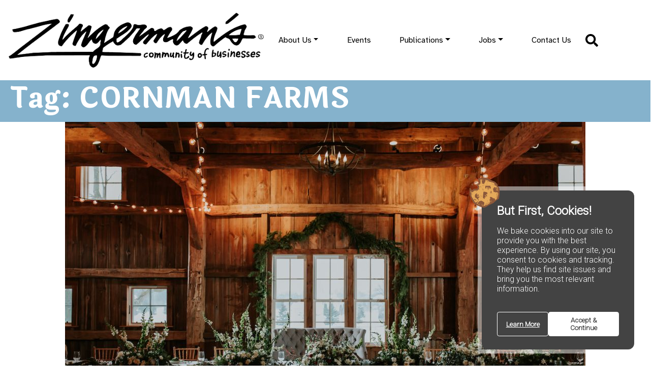

--- FILE ---
content_type: text/html; charset=UTF-8
request_url: https://www.zingermanscommunity.com/tag/cornman-farms/
body_size: 28405
content:
<!doctype html>
<html lang="en-US">
  <head>
    <meta charset="utf-8">
    <meta name="viewport" content="width=device-width, initial-scale=1">
    <link rel="preconnect" href="https://fonts.googleapis.com">
    <link rel="preconnect" href="https://fonts.gstatic.com" crossorigin>
    <link href="https://fonts.googleapis.com/css2?family=Atkinson+Hyperlegible:ital,wght@0,400;0,700;1,400;1,700&family=Laila:wght@400;700&display=swap" rel="stylesheet">
    <link rel="icon" type="image/png" href="/favicon-96x96.png" sizes="96x96" />
    <link rel="icon" type="image/svg+xml" href="/favicon.svg" />
    <link rel="shortcut icon" href="/favicon.ico" />
    <link rel="apple-touch-icon" sizes="180x180" href="/apple-touch-icon.png" />
    <meta name="apple-mobile-web-app-title" content="Zingerman's Community" />

    <link rel="manifest" href="/site.webmanifest" />

        <title>Tag: CORNMAN FARMS &#x2d; Zingerman&#039;s Community of Businesses</title>
	<style>img:is([sizes="auto" i], [sizes^="auto," i]) { contain-intrinsic-size: 3000px 1500px }</style>
	
<!-- The SEO Framework by Sybre Waaijer -->
<meta name="robots" content="max-snippet:-1,max-image-preview:large,max-video-preview:-1" />
<link rel="canonical" href="https://www.zingermanscommunity.com/tag/cornman-farms/" />
<link rel="next" href="https://www.zingermanscommunity.com/tag/cornman-farms/page/2/" />
<meta property="og:type" content="website" />
<meta property="og:locale" content="en_US" />
<meta property="og:site_name" content="Zingerman&#039;s Community of Businesses" />
<meta property="og:title" content="Tag: CORNMAN FARMS" />
<meta property="og:url" content="https://www.zingermanscommunity.com/tag/cornman-farms/" />
<meta name="twitter:card" content="summary_large_image" />
<meta name="twitter:title" content="Tag: CORNMAN FARMS" />
<script type="application/ld+json">{"@context":"https://schema.org","@graph":[{"@type":"WebSite","@id":"https://www.zingermanscommunity.com/#/schema/WebSite","url":"https://www.zingermanscommunity.com/","name":"Zingerman&#039;s Community of Businesses","description":"inside the center of the gastro&#x2d;deli universe","inLanguage":"en-US","potentialAction":{"@type":"SearchAction","target":{"@type":"EntryPoint","urlTemplate":"https://www.zingermanscommunity.com/search/{search_term_string}/"},"query-input":"required name=search_term_string"},"publisher":{"@type":"Organization","@id":"https://www.zingermanscommunity.com/#/schema/Organization","name":"Zingerman&#039;s Community of Businesses","url":"https://www.zingermanscommunity.com/"}},{"@type":"CollectionPage","@id":"https://www.zingermanscommunity.com/tag/cornman-farms/","url":"https://www.zingermanscommunity.com/tag/cornman-farms/","name":"Tag: CORNMAN FARMS &#x2d; Zingerman&#039;s Community of Businesses","inLanguage":"en-US","isPartOf":{"@id":"https://www.zingermanscommunity.com/#/schema/WebSite"},"breadcrumb":{"@type":"BreadcrumbList","@id":"https://www.zingermanscommunity.com/#/schema/BreadcrumbList","itemListElement":[{"@type":"ListItem","position":1,"item":"https://www.zingermanscommunity.com/","name":"Zingerman&#039;s Community of Businesses"},{"@type":"ListItem","position":2,"name":"Tag: CORNMAN FARMS"}]}}]}</script>
<!-- / The SEO Framework by Sybre Waaijer | 7.12ms meta | 7.57ms boot -->

<link rel="alternate" type="application/rss+xml" title="Zingerman&#039;s Community of Businesses &raquo; CORNMAN FARMS Tag Feed" href="https://www.zingermanscommunity.com/tag/cornman-farms/feed/" />
		<!-- This site uses the Google Analytics by MonsterInsights plugin v9.9.0 - Using Analytics tracking - https://www.monsterinsights.com/ -->
							<script src="//www.googletagmanager.com/gtag/js?id=G-TYESKSET7R"  data-cfasync="false" data-wpfc-render="false" async></script>
			<script data-cfasync="false" data-wpfc-render="false">
				var mi_version = '9.9.0';
				var mi_track_user = true;
				var mi_no_track_reason = '';
								var MonsterInsightsDefaultLocations = {"page_location":"https:\/\/www.zingermanscommunity.com\/tag\/cornman-farms\/"};
								if ( typeof MonsterInsightsPrivacyGuardFilter === 'function' ) {
					var MonsterInsightsLocations = (typeof MonsterInsightsExcludeQuery === 'object') ? MonsterInsightsPrivacyGuardFilter( MonsterInsightsExcludeQuery ) : MonsterInsightsPrivacyGuardFilter( MonsterInsightsDefaultLocations );
				} else {
					var MonsterInsightsLocations = (typeof MonsterInsightsExcludeQuery === 'object') ? MonsterInsightsExcludeQuery : MonsterInsightsDefaultLocations;
				}

								var disableStrs = [
										'ga-disable-G-TYESKSET7R',
									];

				/* Function to detect opted out users */
				function __gtagTrackerIsOptedOut() {
					for (var index = 0; index < disableStrs.length; index++) {
						if (document.cookie.indexOf(disableStrs[index] + '=true') > -1) {
							return true;
						}
					}

					return false;
				}

				/* Disable tracking if the opt-out cookie exists. */
				if (__gtagTrackerIsOptedOut()) {
					for (var index = 0; index < disableStrs.length; index++) {
						window[disableStrs[index]] = true;
					}
				}

				/* Opt-out function */
				function __gtagTrackerOptout() {
					for (var index = 0; index < disableStrs.length; index++) {
						document.cookie = disableStrs[index] + '=true; expires=Thu, 31 Dec 2099 23:59:59 UTC; path=/';
						window[disableStrs[index]] = true;
					}
				}

				if ('undefined' === typeof gaOptout) {
					function gaOptout() {
						__gtagTrackerOptout();
					}
				}
								window.dataLayer = window.dataLayer || [];

				window.MonsterInsightsDualTracker = {
					helpers: {},
					trackers: {},
				};
				if (mi_track_user) {
					function __gtagDataLayer() {
						dataLayer.push(arguments);
					}

					function __gtagTracker(type, name, parameters) {
						if (!parameters) {
							parameters = {};
						}

						if (parameters.send_to) {
							__gtagDataLayer.apply(null, arguments);
							return;
						}

						if (type === 'event') {
														parameters.send_to = monsterinsights_frontend.v4_id;
							var hookName = name;
							if (typeof parameters['event_category'] !== 'undefined') {
								hookName = parameters['event_category'] + ':' + name;
							}

							if (typeof MonsterInsightsDualTracker.trackers[hookName] !== 'undefined') {
								MonsterInsightsDualTracker.trackers[hookName](parameters);
							} else {
								__gtagDataLayer('event', name, parameters);
							}
							
						} else {
							__gtagDataLayer.apply(null, arguments);
						}
					}

					__gtagTracker('js', new Date());
					__gtagTracker('set', {
						'developer_id.dZGIzZG': true,
											});
					if ( MonsterInsightsLocations.page_location ) {
						__gtagTracker('set', MonsterInsightsLocations);
					}
										__gtagTracker('config', 'G-TYESKSET7R', {"forceSSL":"true","page_path":location.pathname + location.search + location.hash} );
										window.gtag = __gtagTracker;										(function () {
						/* https://developers.google.com/analytics/devguides/collection/analyticsjs/ */
						/* ga and __gaTracker compatibility shim. */
						var noopfn = function () {
							return null;
						};
						var newtracker = function () {
							return new Tracker();
						};
						var Tracker = function () {
							return null;
						};
						var p = Tracker.prototype;
						p.get = noopfn;
						p.set = noopfn;
						p.send = function () {
							var args = Array.prototype.slice.call(arguments);
							args.unshift('send');
							__gaTracker.apply(null, args);
						};
						var __gaTracker = function () {
							var len = arguments.length;
							if (len === 0) {
								return;
							}
							var f = arguments[len - 1];
							if (typeof f !== 'object' || f === null || typeof f.hitCallback !== 'function') {
								if ('send' === arguments[0]) {
									var hitConverted, hitObject = false, action;
									if ('event' === arguments[1]) {
										if ('undefined' !== typeof arguments[3]) {
											hitObject = {
												'eventAction': arguments[3],
												'eventCategory': arguments[2],
												'eventLabel': arguments[4],
												'value': arguments[5] ? arguments[5] : 1,
											}
										}
									}
									if ('pageview' === arguments[1]) {
										if ('undefined' !== typeof arguments[2]) {
											hitObject = {
												'eventAction': 'page_view',
												'page_path': arguments[2],
											}
										}
									}
									if (typeof arguments[2] === 'object') {
										hitObject = arguments[2];
									}
									if (typeof arguments[5] === 'object') {
										Object.assign(hitObject, arguments[5]);
									}
									if ('undefined' !== typeof arguments[1].hitType) {
										hitObject = arguments[1];
										if ('pageview' === hitObject.hitType) {
											hitObject.eventAction = 'page_view';
										}
									}
									if (hitObject) {
										action = 'timing' === arguments[1].hitType ? 'timing_complete' : hitObject.eventAction;
										hitConverted = mapArgs(hitObject);
										__gtagTracker('event', action, hitConverted);
									}
								}
								return;
							}

							function mapArgs(args) {
								var arg, hit = {};
								var gaMap = {
									'eventCategory': 'event_category',
									'eventAction': 'event_action',
									'eventLabel': 'event_label',
									'eventValue': 'event_value',
									'nonInteraction': 'non_interaction',
									'timingCategory': 'event_category',
									'timingVar': 'name',
									'timingValue': 'value',
									'timingLabel': 'event_label',
									'page': 'page_path',
									'location': 'page_location',
									'title': 'page_title',
									'referrer' : 'page_referrer',
								};
								for (arg in args) {
																		if (!(!args.hasOwnProperty(arg) || !gaMap.hasOwnProperty(arg))) {
										hit[gaMap[arg]] = args[arg];
									} else {
										hit[arg] = args[arg];
									}
								}
								return hit;
							}

							try {
								f.hitCallback();
							} catch (ex) {
							}
						};
						__gaTracker.create = newtracker;
						__gaTracker.getByName = newtracker;
						__gaTracker.getAll = function () {
							return [];
						};
						__gaTracker.remove = noopfn;
						__gaTracker.loaded = true;
						window['__gaTracker'] = __gaTracker;
					})();
									} else {
										console.log("");
					(function () {
						function __gtagTracker() {
							return null;
						}

						window['__gtagTracker'] = __gtagTracker;
						window['gtag'] = __gtagTracker;
					})();
									}
			</script>
			
							<!-- / Google Analytics by MonsterInsights -->
		<script>
window._wpemojiSettings = {"baseUrl":"https:\/\/s.w.org\/images\/core\/emoji\/16.0.1\/72x72\/","ext":".png","svgUrl":"https:\/\/s.w.org\/images\/core\/emoji\/16.0.1\/svg\/","svgExt":".svg","source":{"concatemoji":"https:\/\/www.zingermanscommunity.com\/wp\/wp-includes\/js\/wp-emoji-release.min.js?ver=6.8.3"}};
/*! This file is auto-generated */
!function(s,n){var o,i,e;function c(e){try{var t={supportTests:e,timestamp:(new Date).valueOf()};sessionStorage.setItem(o,JSON.stringify(t))}catch(e){}}function p(e,t,n){e.clearRect(0,0,e.canvas.width,e.canvas.height),e.fillText(t,0,0);var t=new Uint32Array(e.getImageData(0,0,e.canvas.width,e.canvas.height).data),a=(e.clearRect(0,0,e.canvas.width,e.canvas.height),e.fillText(n,0,0),new Uint32Array(e.getImageData(0,0,e.canvas.width,e.canvas.height).data));return t.every(function(e,t){return e===a[t]})}function u(e,t){e.clearRect(0,0,e.canvas.width,e.canvas.height),e.fillText(t,0,0);for(var n=e.getImageData(16,16,1,1),a=0;a<n.data.length;a++)if(0!==n.data[a])return!1;return!0}function f(e,t,n,a){switch(t){case"flag":return n(e,"\ud83c\udff3\ufe0f\u200d\u26a7\ufe0f","\ud83c\udff3\ufe0f\u200b\u26a7\ufe0f")?!1:!n(e,"\ud83c\udde8\ud83c\uddf6","\ud83c\udde8\u200b\ud83c\uddf6")&&!n(e,"\ud83c\udff4\udb40\udc67\udb40\udc62\udb40\udc65\udb40\udc6e\udb40\udc67\udb40\udc7f","\ud83c\udff4\u200b\udb40\udc67\u200b\udb40\udc62\u200b\udb40\udc65\u200b\udb40\udc6e\u200b\udb40\udc67\u200b\udb40\udc7f");case"emoji":return!a(e,"\ud83e\udedf")}return!1}function g(e,t,n,a){var r="undefined"!=typeof WorkerGlobalScope&&self instanceof WorkerGlobalScope?new OffscreenCanvas(300,150):s.createElement("canvas"),o=r.getContext("2d",{willReadFrequently:!0}),i=(o.textBaseline="top",o.font="600 32px Arial",{});return e.forEach(function(e){i[e]=t(o,e,n,a)}),i}function t(e){var t=s.createElement("script");t.src=e,t.defer=!0,s.head.appendChild(t)}"undefined"!=typeof Promise&&(o="wpEmojiSettingsSupports",i=["flag","emoji"],n.supports={everything:!0,everythingExceptFlag:!0},e=new Promise(function(e){s.addEventListener("DOMContentLoaded",e,{once:!0})}),new Promise(function(t){var n=function(){try{var e=JSON.parse(sessionStorage.getItem(o));if("object"==typeof e&&"number"==typeof e.timestamp&&(new Date).valueOf()<e.timestamp+604800&&"object"==typeof e.supportTests)return e.supportTests}catch(e){}return null}();if(!n){if("undefined"!=typeof Worker&&"undefined"!=typeof OffscreenCanvas&&"undefined"!=typeof URL&&URL.createObjectURL&&"undefined"!=typeof Blob)try{var e="postMessage("+g.toString()+"("+[JSON.stringify(i),f.toString(),p.toString(),u.toString()].join(",")+"));",a=new Blob([e],{type:"text/javascript"}),r=new Worker(URL.createObjectURL(a),{name:"wpTestEmojiSupports"});return void(r.onmessage=function(e){c(n=e.data),r.terminate(),t(n)})}catch(e){}c(n=g(i,f,p,u))}t(n)}).then(function(e){for(var t in e)n.supports[t]=e[t],n.supports.everything=n.supports.everything&&n.supports[t],"flag"!==t&&(n.supports.everythingExceptFlag=n.supports.everythingExceptFlag&&n.supports[t]);n.supports.everythingExceptFlag=n.supports.everythingExceptFlag&&!n.supports.flag,n.DOMReady=!1,n.readyCallback=function(){n.DOMReady=!0}}).then(function(){return e}).then(function(){var e;n.supports.everything||(n.readyCallback(),(e=n.source||{}).concatemoji?t(e.concatemoji):e.wpemoji&&e.twemoji&&(t(e.twemoji),t(e.wpemoji)))}))}((window,document),window._wpemojiSettings);
</script>
<link rel='stylesheet' id='sbi_styles-css' href='https://www.zingermanscommunity.com/app/plugins/instagram-feed/css/sbi-styles.min.css?ver=6.9.1' media='all' />
<style id='wp-emoji-styles-inline-css'>

	img.wp-smiley, img.emoji {
		display: inline !important;
		border: none !important;
		box-shadow: none !important;
		height: 1em !important;
		width: 1em !important;
		margin: 0 0.07em !important;
		vertical-align: -0.1em !important;
		background: none !important;
		padding: 0 !important;
	}
</style>
<link rel='stylesheet' id='tp_twitter_plugin_css-css' href='https://www.zingermanscommunity.com/app/plugins/recent-tweets-widget/tp_twitter_plugin.css?ver=1.0' media='screen' />
<link rel='stylesheet' id='taxopress-frontend-css-css' href='https://www.zingermanscommunity.com/app/plugins/simple-tags/assets/frontend/css/frontend.css?ver=3.40.0' media='all' />
<link rel='stylesheet' id='app/0-css' href='https://www.zingermanscommunity.com/app/themes/z-sage/public/css/app.0e6a01.css' media='all' />
<script src="https://www.zingermanscommunity.com/app/plugins/google-analytics-for-wordpress/assets/js/frontend-gtag.min.js?ver=9.9.0" id="monsterinsights-frontend-script-js" async data-wp-strategy="async"></script>
<script data-cfasync="false" data-wpfc-render="false" id='monsterinsights-frontend-script-js-extra'>var monsterinsights_frontend = {"js_events_tracking":"true","download_extensions":"pdf,docx,pptx,xlsx","inbound_paths":"[{\"path\":\"\\\/outgoing\\\/\",\"label\":\"outgoing\"}]","home_url":"https:\/\/www.zingermanscommunity.com","hash_tracking":"true","v4_id":"G-TYESKSET7R"};</script>
<script src="https://www.zingermanscommunity.com/wp/wp-includes/js/jquery/jquery.min.js?ver=3.7.1" id="jquery-core-js"></script>
<script src="https://www.zingermanscommunity.com/wp/wp-includes/js/jquery/jquery-migrate.min.js?ver=3.4.1" id="jquery-migrate-js"></script>
<script src="https://www.zingermanscommunity.com/app/plugins/simple-tags/assets/frontend/js/frontend.js?ver=3.40.0" id="taxopress-frontend-js-js"></script>
<link rel="https://api.w.org/" href="https://www.zingermanscommunity.com/wp-json/" /><link rel="alternate" title="JSON" type="application/json" href="https://www.zingermanscommunity.com/wp-json/wp/v2/tags/81" /><link rel="EditURI" type="application/rsd+xml" title="RSD" href="https://www.zingermanscommunity.com/wp/xmlrpc.php?rsd" />
<style type="text/css">a.st_tag, a.internal_tag, .st_tag, .internal_tag { text-decoration: underline !important; }</style>  </head>

  <body class="archive tag tag-cornman-farms tag-81 wp-embed-responsive wp-theme-z-sage">
        
    <div id="app">
      <a class="sr-only focus:not-sr-only visually-hidden-focusable skip-to-content" href="#main">
        Skip to content
      </a>

      <header class="banner">
  <div class="header-section justify-content-center">
        <div class="header-top">
    <div class="container-fluid">
     <a class="navbar-brand" href="https://www.zingermanscommunity.com/"><span class="visually-hidden">Zingerman&#039;s Community of Businesses</span><img src="https://www.zingermanscommunity.com/app/themes/z-sage/public/images/logo.de8ea7.png"  class="img-responsive" alt="zingerman's community of businesses logo"/></a>

    <nav class="navbar navbar-expand-xl navbar-light" role="navigation" id="main-navigation"
         aria-label="Menu">

        <button class="navbar-toggler justify-content-center" type="button" data-bs-toggle="collapse" data-bs-target="#main-nav"
                aria-controls="main-nav" aria-expanded="false" aria-label="Toggle navigation">
          <span class="navbar-toggler-icon"></span>
        </button>
        <div class="collapse navbar-collapse " id="main-nav">
                        <div class="menu-menu-container"><ul id="menu-menu" class="navbar-nav ms-auto"><li itemscope="itemscope" itemtype="https://www.schema.org/SiteNavigationElement" id="menu-item-27369" class="menu-item menu-item-type-post_type menu-item-object-page menu-item-has-children dropdown menu-item-27369 nav-item"><a data-text="About Us" href="#" data-href="https://www.zingermanscommunity.com/about-us/" data-bs-toggle="dropdown" aria-haspopup="true" aria-expanded="false" class="dropdown-toggle nav-link" id="menu-item-dropdown-27369">About Us</a>
<ul class="dropdown-menu" aria-labelledby="menu-item-dropdown-27369" role="menu">
	<li itemscope="itemscope" itemtype="https://www.schema.org/SiteNavigationElement" id="menu-item-27370" class="menu-item menu-item-type-post_type menu-item-object-page menu-item-27370 nav-item"><a data-text="About Us" href="https://www.zingermanscommunity.com/about-us/" class="dropdown-item" role="menuitem">About Us</a></li>
	<li itemscope="itemscope" itemtype="https://www.schema.org/SiteNavigationElement" id="menu-item-27371" class="menu-item menu-item-type-post_type menu-item-object-page menu-item-27371 nav-item"><a data-text="Timeline" href="https://www.zingermanscommunity.com/about-us/a-bit-of-zingermans-history/zingermans-timeline/" class="dropdown-item" role="menuitem">Timeline</a></li>
	<li itemscope="itemscope" itemtype="https://www.schema.org/SiteNavigationElement" id="menu-item-27372" class="menu-item menu-item-type-post_type menu-item-object-page menu-item-27372 nav-item"><a data-text="Mission &#038; Guiding Principles" href="https://www.zingermanscommunity.com/about-us/mission-guiding-principles/" class="dropdown-item" role="menuitem">Mission &#038; Guiding Principles</a></li>
	<li itemscope="itemscope" itemtype="https://www.schema.org/SiteNavigationElement" id="menu-item-27373" class="menu-item menu-item-type-custom menu-item-object-custom menu-item-27373 nav-item"><a data-text="Our Businesses" href="https://www.zingermanscommunity.com/business-entity" class="dropdown-item" role="menuitem">Our Businesses</a></li>
	<li itemscope="itemscope" itemtype="https://www.schema.org/SiteNavigationElement" id="menu-item-29692" class="menu-item menu-item-type-post_type menu-item-object-page menu-item-29692 nav-item"><a data-text="Zingerman’s Catering" href="https://www.zingermanscommunity.com/catering/" class="dropdown-item" role="menuitem">Zingerman’s Catering</a></li>
	<li itemscope="itemscope" itemtype="https://www.schema.org/SiteNavigationElement" id="menu-item-27376" class="menu-item menu-item-type-post_type menu-item-object-page menu-item-27376 nav-item"><a data-text="Community Giving" href="https://www.zingermanscommunity.com/about-us/community-giving/" class="dropdown-item" role="menuitem">Community Giving</a></li>
	<li itemscope="itemscope" itemtype="https://www.schema.org/SiteNavigationElement" id="menu-item-27378" class="menu-item menu-item-type-post_type menu-item-object-page menu-item-27378 nav-item"><a data-text="Commitment to Diversity" href="https://www.zingermanscommunity.com/about-us/commitment-to-diversity/" class="dropdown-item" role="menuitem">Commitment to Diversity</a></li>
	<li itemscope="itemscope" itemtype="https://www.schema.org/SiteNavigationElement" id="menu-item-27377" class="menu-item menu-item-type-post_type menu-item-object-page menu-item-27377 nav-item"><a data-text="FAQ" href="https://www.zingermanscommunity.com/about-us/faqs/" class="dropdown-item" role="menuitem">FAQ</a></li>
	<li itemscope="itemscope" itemtype="https://www.schema.org/SiteNavigationElement" id="menu-item-27379" class="menu-item menu-item-type-post_type menu-item-object-page menu-item-27379 nav-item"><a data-text="Pressroom" href="https://www.zingermanscommunity.com/press/" class="dropdown-item" role="menuitem">Pressroom</a></li>
</ul>
</li>
<li itemscope="itemscope" itemtype="https://www.schema.org/SiteNavigationElement" id="menu-item-27555" class="menu-item menu-item-type-custom menu-item-object-custom menu-item-27555 nav-item"><a data-text="Events" href="/community-events/" class="nav-link">Events</a></li>
<li itemscope="itemscope" itemtype="https://www.schema.org/SiteNavigationElement" id="menu-item-27274" class="menu-item menu-item-type-custom menu-item-object-custom menu-item-has-children dropdown menu-item-27274 nav-item"><a data-text="Publications" href="#" data-href="/category/zingermans-news" data-bs-toggle="dropdown" aria-haspopup="true" aria-expanded="false" class="dropdown-toggle nav-link" id="menu-item-dropdown-27274">Publications</a>
<ul class="dropdown-menu" aria-labelledby="menu-item-dropdown-27274" role="menu">
	<li itemscope="itemscope" itemtype="https://www.schema.org/SiteNavigationElement" id="menu-item-27015" class="menu-item menu-item-type-post_type menu-item-object-page menu-item-27015 nav-item"><a data-text="Ari’s Top 5" href="https://www.zingermanscommunity.com/e-news/aris-top-5/" class="dropdown-item" role="menuitem">Ari’s Top 5</a></li>
	<li itemscope="itemscope" itemtype="https://www.schema.org/SiteNavigationElement" id="menu-item-27027" class="menu-item menu-item-type-post_type menu-item-object-page current_page_parent menu-item-27027 nav-item"><a data-text="Blog" href="https://www.zingermanscommunity.com/archive/" class="dropdown-item" role="menuitem">Blog</a></li>
	<li itemscope="itemscope" itemtype="https://www.schema.org/SiteNavigationElement" id="menu-item-27627" class="menu-item menu-item-type-custom menu-item-object-custom menu-item-27627 nav-item"><a data-text="E-news" href="/e-news/" class="dropdown-item" role="menuitem">E-news</a></li>
	<li itemscope="itemscope" itemtype="https://www.schema.org/SiteNavigationElement" id="menu-item-27386" class="menu-item menu-item-type-custom menu-item-object-custom menu-item-27386 nav-item"><a data-text="Newsletter Archive" href="/category/zingermans-news" class="dropdown-item" role="menuitem">Newsletter Archive</a></li>
</ul>
</li>
<li itemscope="itemscope" itemtype="https://www.schema.org/SiteNavigationElement" id="menu-item-27382" class="menu-item menu-item-type-post_type menu-item-object-page menu-item-has-children dropdown menu-item-27382 nav-item"><a data-text="Jobs" href="#" data-href="https://www.zingermanscommunity.com/jobs/listing/" data-bs-toggle="dropdown" aria-haspopup="true" aria-expanded="false" class="dropdown-toggle nav-link" id="menu-item-dropdown-27382">Jobs</a>
<ul class="dropdown-menu" aria-labelledby="menu-item-dropdown-27382" role="menu">
	<li itemscope="itemscope" itemtype="https://www.schema.org/SiteNavigationElement" id="menu-item-27276" class="menu-item menu-item-type-custom menu-item-object-custom menu-item-27276 nav-item"><a data-text="Jobs" href="/jobs" class="dropdown-item" role="menuitem">Jobs</a></li>
	<li itemscope="itemscope" itemtype="https://www.schema.org/SiteNavigationElement" id="menu-item-27387" class="menu-item menu-item-type-post_type menu-item-object-page menu-item-27387 nav-item"><a data-text="Zingerman’s Mail Order Jobs" href="https://www.zingermanscommunity.com/jobs/zingermans-mail-order-holiday-jobs/" class="dropdown-item" role="menuitem">Zingerman’s Mail Order Jobs</a></li>
	<li itemscope="itemscope" itemtype="https://www.schema.org/SiteNavigationElement" id="menu-item-27381" class="menu-item menu-item-type-post_type menu-item-object-page menu-item-27381 nav-item"><a data-text="Browse Job Listings" href="https://www.zingermanscommunity.com/jobs/browse-job-listings/" class="dropdown-item" role="menuitem">Browse Job Listings</a></li>
	<li itemscope="itemscope" itemtype="https://www.schema.org/SiteNavigationElement" id="menu-item-27383" class="menu-item menu-item-type-post_type menu-item-object-page menu-item-27383 nav-item"><a data-text="FAQ" href="https://www.zingermanscommunity.com/jobs/faq/" class="dropdown-item" role="menuitem">FAQ</a></li>
</ul>
</li>
<li itemscope="itemscope" itemtype="https://www.schema.org/SiteNavigationElement" id="menu-item-27380" class="menu-item menu-item-type-post_type menu-item-object-page menu-item-27380 nav-item"><a data-text="Contact Us" href="https://www.zingermanscommunity.com/contact-us/" class="nav-link">Contact Us</a></li>
</ul></div>
                          <li tabindex="0" aria-controls="search" aria-expanded="false" id="search-button" class="search-button"><a href="https://www.zingermanscommunity.com/search"><svg xmlns="http://www.w3.org/2000/svg" viewBox="0 0 512 512"><path d="M505 442.7L405.3 343c-4.5-4.5-10.6-7-17-7H372c27.6-35.3 44-79.7 44-128C416 93.1 322.9 0 208 0S0 93.1 0 208s93.1 208 208 208c48.3 0 92.7-16.4 128-44v16.3c0 6.4 2.5 12.5 7 17l99.7 99.7c9.4 9.4 24.6 9.4 33.9 0l28.3-28.3c9.4-9.4 9.4-24.6.1-34zM208 336c-70.7 0-128-57.2-128-128 0-70.7 57.2-128 128-128 70.7 0 128 57.2 128 128 0 70.7-57.2 128-128 128z"/></svg></a></li>
        </div>
      </div>
    </nav>
    </div>
  </div>
</header>

      <main id="main" class="main">
        

       <div class="page-header">
  <h1>Tag: <span>CORNMAN FARMS</span></h1>
</div>
    <figure class="wp-block-image aligncenter size-large"><img fetchpriority="high" decoding="async" width="1024" height="683" src="https://www.zingermanscommunity.com/app/uploads/2026/01/Barn-01_web-1024x683.jpg" alt="" class="wp-image-29615" srcset="https://www.zingermanscommunity.com/app/uploads/2026/01/Barn-01_web-1024x683.jpg 1024w, https://www.zingermanscommunity.com/app/uploads/2026/01/Barn-01_web-300x200.jpg 300w, https://www.zingermanscommunity.com/app/uploads/2026/01/Barn-01_web-768x512.jpg 768w, https://www.zingermanscommunity.com/app/uploads/2026/01/Barn-01_web.jpg 1200w" sizes="(max-width: 1024px) 100vw, 1024px" /><figcaption class="wp-element-caption">Zingerman&#8217;s Cornman Farms</figcaption></figure>



<h3 class="wp-block-heading has-text-align-center"><strong>A picture-book wedding in the heart of Michigan winter</strong></h3>



<p>In 1924, the amazing anarchistic American artist, teacher, and writer Robert Henri authored a book that he called <em>The Art Spirit</em>. Essentially a collection of the lessons he taught in his classes, <em>The Art Spirit</em>, Henri’s writing had an outsized impact on my life, my thinking, and my philosophy, much like Brenda Ueland’s <em>If You Want to Write</em>, which I referenced in this newsletter a few weeks ago. Even if you never paint a picture in your life, <em>The Art Spirit</em> is absolutely worth reading. It’s loaded up with remarkable insights, all in the context of the way Henri taught his art classes.</p>



<p>I’ve marked one of my favorite quotes from the book on page 57 of my very well-underlined and heavily bookmarked copy:&nbsp;</p>



<p><em>The individual says, ‘My crowd doesn’t run that way.’ I say, don’t run with crowds</em><strong>.</strong></p>



<p>On this, and many other things for that matter, I’m with Henri. We’ve made Zingerman’s what it is by often doing things in ways that are almost the opposite of what most everyone else does. The photographer and artist Man Ray, one of Henri’s students, wrote of his much-admired teacher: “He was against what most people were for, and for what most were against.”</p>



<p>In 1910, Henri painted one of his most famous pieces, <a href="https://prints.alamy.com/robert-henri-portrait-eulabee-dix-becker-41569195.html?srsltid=AfmBOoqxscN7sZdlywRC9x9bIr6ECcPSwL0TSKPcemyL4Up39pHQR22k">a portrait of another well-known artist of the era, Eulabee Dix Becke</a>r. She was 32 and looking lovely in her white wedding dress. The piece is entitled <em>Girl in Wedding Gown (Mrs. Eulabee Dix Becker)</em>. Dix married Alfred Leroy Becker, a New York City attorney, on the first day of winter, December 22.</p>



<p>Robert Henri was, appropriately to my eye, very focused on teaching his students to see the beauty that exists everywhere, especially in things that most people pass right by, to tune into the understanding that “the beauty of a work of art is in the work itself.” All of which is a long intro into an idea that has long intrigued me. The wonder of a winter wedding at Cornman Farms!</p>



<p>While I know spring and summer are the “season” for weddings, I’m with Robert Henri: Why run (or wed) with crowds? And look closely to come up with the beauty in places most people probably miss it. Winter weddings are not the norm, but they sure seem like an amazing option to consider. Tabitha Mason, co-managing partner of Cornman, calls winter weddings “Cornman’s best-kept secret.” Here’s why:</p>



<p><em>Our guests often say they wish they’d known sooner just how breathtaking a winter wedding at the farm can be. Winter weddings at Cornman Farms are naturally more intimate—no rush, no crowds. Just you, your closest loved ones, and a team dedicated to making every moment feel personal and warm. Whether you dream of a softly lit evening with live music, a snowy outdoor photo session, or a cozy fireside dinner, our spaces adapt to your vision. We’ll help you design a celebration that’s not just stunning, but deeply, uniquely yours.</em></p>



<p>Beautifully designed, expertly planned, and less costly of course than the summer wedding that everyone seems to want, the winter wedding sets you apart from everyone else in some wonderful ways. While the crowd is crowding the calendar to marry in summer, I’ll throw out a thought: Consider aligning with artists Robert Henri, Eulabee Dix Becker, and so many others who have gone their own way by getting married at a time of year they have the spotlight to themselves, where one stands high odds of having a “white wedding” in a whole ‘nother way, where it’s less costly for guests to travel, all set in the countryside of southeast Michigan, where, as Robert Henri wrote a hundred years ago, “Nature is there before you. &#8230;&nbsp; A special and particular vision is making itself clear.” A vision, perhaps, of a beautiful winter farm wedding.</p>



<p>Robert Henri used to say that “a good painting is a remarkable feat of organization.” And, I’ll suggest, the same is true here for the work of art that is a Cornman winter wedding. The staff’s detailed planning and deep care for clients earns raves from every direction. Add in a custom-designed cake from the Bakehouse’s Cake Studio, invite five or six dozen of your closest compatriots, drink hot toddies, and then toast with champagne. It sure sounds pretty special to me!</p>



<p>Speaking of special stuff, the Zoe Report recently billed Cornman Farms <a href="https://www.thezoereport.com/living/readers-choice-best-winter-wedding-venue">Best Winter Wedding Venue in the U.S.</a> (a Readers&#8217; Choice Award!). My Russian history background has me thinking about something remarkable for a winter wedding out of the pages of Russian literature, along with vodka toasts and a beautifully set table. But hey, it’s your wedding, not mine, so let your imagination run wild! The main check and balance is you and your spouse, so start thinking and let us know what creative ideas you come up with! As Robert Henri wrote in <em>The Art Spirit</em>, “The most beautiful art is the art which is freest from the demands of convention.” Which could, in this case, be your wedding sometime next winter! Skip the crowd and run (figuratively) over to Cornman Farms to talk about yours soon!</p>



<h4 class="wp-block-heading has-text-align-center"><a href="https://zingermanscornmanfarms.com/winterweddings/">A winter wedding, your way</a></h4>



<p></p>

       <div class="page-header">
  <h1>Tag: <span>CORNMAN FARMS</span></h1>
</div>
    <figure class="wp-block-image aligncenter size-full"><img decoding="async" width="865" height="576" src="https://www.zingermanscommunity.com/app/uploads/2025/09/currywurst_867x576.jpeg" alt="" class="wp-image-29089" srcset="https://www.zingermanscommunity.com/app/uploads/2025/09/currywurst_867x576.jpeg 865w, https://www.zingermanscommunity.com/app/uploads/2025/09/currywurst_867x576-300x200.jpeg 300w, https://www.zingermanscommunity.com/app/uploads/2025/09/currywurst_867x576-768x511.jpeg 768w" sizes="(max-width: 865px) 100vw, 865px" /></figure>



<p class="has-text-align-center"><strong>Terrific German eating and drinking</strong></p>



<p>Looking for something delicious to do with the family for Oktoberfest this fall? If you like great German eating, book yourself a meal at Cornman Farms this coming Sunday to get one of Germany’s most popular and tasty street foods—hand-crafted currywurst!</p>



<p>What’s currywurst? It’s pretty much what it sounds like—curry-scented sausage served with curry ketchup! While it’s unfamiliar in Southeast Michigan, it’s super popular in Germany.&nbsp;<em>The Independent</em>&nbsp;calls it “Germany’s answer to fish and chips.” The country consumes something like 800,000,000 of them every year! Berlin alone accounts for about 70,000,000. For a while, the city even had a museum for it! The director of the Currywurst Museum, Birgit Breloh, says, “No other German dish inspires such excitement.” Martin Löwer, the curator, calls currywurst “a cult icon in the city “ and touts its universal appeal: “People from all walks of life enjoy the experience. It&#8217;s uncomplicated and that&#8217;s what people want.”</p>



<p>Sadly, the museum closed in 2018, but the spirit of currywurst carries on. Currywurst even worked its way into the country’s musical consciousness. In the year we opened the Deli, 1982, the song “<a href="https://www.youtube.com/watch?v=75omwST_tMQ" target="_blank" rel="noreferrer noopener">Currywurst</a>” on German singer Herbert Grönemeyer’s album&nbsp;<em>Total Egal</em>&nbsp;hit the German charts. Its lyrics are all about finishing the night shift at work and heading into town for a currywurst and a beer!</p>



<p>This coming Sunday, the 28th of September, Corman Farms will be serving up a one-time-a-year, special meal—Cornman’s hand-crafted Currywurst, hand-cut fries, and a lovely Lebkuchen spice cookie for dessert. Lots of beer and wine will be on hand if you want to partake! And there’ll be live German music from the Alpen Duo! Maybe I’ll see if they know Grönemeyer’s song!</p>



<p>So swing by Sunday (book in advance online), eat some currywurst, appreciate modern-day German culture, drink a beer, and enjoy the season.</p>



<p><a href="https://shop.zingermanscornmanfarms.com/collections/oktoberfest-pop-up" target="_blank" rel="noreferrer noopener">Reserve yours</a></p>



<p>P.S. On Sunday, October 5, the Cornman Farms team will be serving <a href="https://shop.zingermanscornmanfarms.com/collections/oktoberfest-pop-up/products/october-6-jagerschnitzel" target="_blank" rel="noreferrer noopener">Jägerschnitzel</a>—full-flavored, locally sourced pork, fried to a crisp golden brown and topped with a rich, creamy fall mushroom sauce. Served with fries on the side!</p>

       <div class="page-header">
  <h1>Tag: <span>CORNMAN FARMS</span></h1>
</div>
    <h4 class="null"> </h4>
<figure id="attachment_25049" aria-describedby="caption-attachment-25049" style="width: 600px" class="wp-caption aligncenter"><img decoding="async" class="size-featured-large wp-image-25049" src="https://www.zingermanscommunity.com/app/uploads/2022/05/LGP00322-600x400.jpeg" alt="bride and groom at cornman farms tiny wedding" width="600" height="400" srcset="https://www.zingermanscommunity.com/app/uploads/2022/05/LGP00322-600x400.jpeg 600w, https://www.zingermanscommunity.com/app/uploads/2022/05/LGP00322-300x200.jpeg 300w, https://www.zingermanscommunity.com/app/uploads/2022/05/LGP00322-1024x683.jpeg 1024w, https://www.zingermanscommunity.com/app/uploads/2022/05/LGP00322-768x512.jpeg 768w, https://www.zingermanscommunity.com/app/uploads/2022/05/LGP00322-1536x1024.jpeg 1536w, https://www.zingermanscommunity.com/app/uploads/2022/05/LGP00322-2048x1366.jpeg 2048w, https://www.zingermanscommunity.com/app/uploads/2022/05/LGP00322-900x600.jpeg 900w, https://www.zingermanscommunity.com/app/uploads/2022/05/LGP00322-320x213.jpeg 320w, https://www.zingermanscommunity.com/app/uploads/2022/05/LGP00322-150x100.jpeg 150w, https://www.zingermanscommunity.com/app/uploads/2022/05/LGP00322-55x37.jpeg 55w, https://www.zingermanscommunity.com/app/uploads/2022/05/LGP00322-225x150.jpeg 225w" sizes="(max-width: 600px) 100vw, 600px" /><figcaption id="caption-attachment-25049" class="wp-caption-text">Photo by Lola Grace Photography</figcaption></figure>
<h4><strong>Small is beautiful at our amazing space in Dexter</strong></h4>
<p>Been thinking about a wedding that feels magical and meaningful for you and the one you love? A lot of couples dream of a one-of-a-kind, exceptionally heartfelt, beautiful ceremony. What they <em>don’t </em>dream about, though, is the mountain of stress that often comes with a big wedding. Guest lists running into the hundreds, endless seating charts, skyrocketing budgets, and the pressure of orchestrating an all-day production can quickly turn much-anticipated joy into agonizing <a href="https://us15.campaign-archive.com/?u=858c7ef03cbd569eea7171812&amp;id=dc85330f9b" target="_blank" rel="noopener">overwhelm</a>. After hearing those struggles from guests for years, the caring crew at Corman Farms created a very special style of small wedding with big impact: “The Tiny Weddings are essentially an elopement for the couple who wants the simplicity of a courthouse wedding but envisions a beautifully curated experience.”</p>
<p>In his classic 1973 business book, <em>Small is Beautiful</em>, progressive business thinker E.F. Schumacher famously says, “Any fool can make things complicated; it requires a genius to make things simple.” In the last couple years, the crew at Cornman Farms has figured out how to do the latter when it comes to getting married. Make it much simpler, but without sacrificing any of the majesty, beauty, and grace that can get lost when one gets married quickly at City Hall.</p>
<p>A Tiny Wedding at Cornman means the two of you, the loving couple, along with a handful of friends and family, coming together to joyfully celebrate the big day. It is both small <em>and</em> beautiful! The whole of a Tiny Wedding takes place over the course of an hour and a half, and it’s all done with far less complexity than the more typical big ceremony. When it’s over, you will have celebrated your love and life commitments at the award-winning, beautifully restored 1830s farmhouse at Cornman Farms in Dexter. A 15-to-20-minute drive west from the Deli, and not far up the road from the Roadhouse, Cornman has that remarkable combination of being both easy access from town, but in a setting that is still really quite rural.</p>
<p>The Tiny Weddings are small in size (2-10 people), but could be the quickest-growing category at Cornman. Tabitha Mason, one of the two co-managing partners, says, “Over the years, we’ve marked off more and more days to host this series of all-inclusive micro weddings in partnership with the best local Michigan wedding vendors.”</p>
<p>What’s included in The Tiny Wedding package? A really wonderful little wedding ceremony with a totally official officiant and so much more. The key thing to get across is that if you want to get married in a small, intimate context, at a compellingly beautiful place, this is your shot. It is surely a less stressful way to tie the knot, and still make the event marvelously memorable. Smaller size, lower cost, fewer logistics, and less lead time mean you’ll have more time, money, and energy to invest in other ways. Click the button below to get on the list for notification when the Winter 2026 Tiny Weddings are available.</p>
<p style="text-align: center;"><a class="mcnButton " title="Learn More" href="https://www.thetinywedding.com/" target="_blank" rel="noopener">Learn More</a></p>
<p style="text-align: center;"><a class="mcnButton " title="Sign up for VIP early access" href="https://www.thetinywedding.com/vip-email" target="_blank" rel="noopener">Sign up for VIP early access</a></p>


<p>P.S. Want to do something bigger in size? Cornman also does wonderful weddings for up to 75 people!</p>

       <div class="page-header">
  <h1>Tag: <span>CORNMAN FARMS</span></h1>
</div>
    <figure class="wp-block-image aligncenter size-large is-resized"><img loading="lazy" decoding="async" width="1024" height="683" src="https://www.zingermanscommunity.com/app/uploads/2025/08/Stocksy_txp9e57c7b1Tjh300_Medium_5005623_1_1216x800-1024x683.jpeg" alt="" class="wp-image-28990" style="width:688px;height:auto" srcset="https://www.zingermanscommunity.com/app/uploads/2025/08/Stocksy_txp9e57c7b1Tjh300_Medium_5005623_1_1216x800-1024x683.jpeg 1024w, https://www.zingermanscommunity.com/app/uploads/2025/08/Stocksy_txp9e57c7b1Tjh300_Medium_5005623_1_1216x800-300x200.jpeg 300w, https://www.zingermanscommunity.com/app/uploads/2025/08/Stocksy_txp9e57c7b1Tjh300_Medium_5005623_1_1216x800-768x512.jpeg 768w, https://www.zingermanscommunity.com/app/uploads/2025/08/Stocksy_txp9e57c7b1Tjh300_Medium_5005623_1_1216x800.jpeg 1200w" sizes="auto, (max-width: 1024px) 100vw, 1024px" /></figure>



<p class="has-text-align-center"><strong>Customized culinary adventures that give back to the community</strong></p>



<p>Cornman’s “Kids Camps for a Cause” have quickly become a beloved tradition—selling out in a matter of days, drawing rave reviews, and even inspiring one young camper to give us a “100 out of 10.” Now, you can bring that same magic to your child and their friends with a Private Kids Camp designed just for you.</p>



<p>Each private session is a hands-on culinary adventure for 10 to 15 kids. They’ll cook from scratch with fresh, seasonal ingredients, explore the farm, harvest from the garden, and head home with both a delicious meal they made themselves and new confidence in the kitchen. Just as in our public camps, every session also includes a partnership with a local nonprofit, so kids experience the joy of giving back while having fun.</p>



<p>Best of all, you get to choose the date and theme (based on availability), making it the perfect way to celebrate a birthday with purpose, organize a scout or youth group outing, or simply create an unforgettable memory with friends. As Co-Managing Partner Tabitha Mason says: “Whether you’re planning a celebration, a group experience, or just a meaningful day together, this is an unforgettable way to combine cooking, connection, and giving back.”</p>



<p class="has-text-align-center"><a href="https://shop.zingermanscornmanfarms.com/collections/kids-camps" target="_blank" rel="noreferrer noopener">Learn more</a></p>

       <div class="page-header">
  <h1>Tag: <span>CORNMAN FARMS</span></h1>
</div>
    <figure class="wp-block-image"><img decoding="async" src="https://www.zingermanscommunity.com/wp/app/uploads/2024/10/HeatherNashPhoto-2160.jpg" alt="headshot of Tabitha Mason" class="wp-image-26956"/><figcaption class="wp-element-caption">Photo by Heather Nash Photography</figcaption></figure>



<h2 class="wp-block-heading">Tabitha Mason on the Magic of Zingerman’s &amp; Cornman Farms</h2>



<p>Tabitha Mason is the co-managing partner of <a href="https://zingermanscornmanfarms.com/">Zingerman’s Cornman Farms</a>, located in Dexter, Michigan. I spoke with Tabitha about her 10 years on the farm, and topics near and dear to her heart, from open-book management to magical wedding moments. Whether or not you’ve ever had the distinct pleasure of meeting this enthusiastic entrepreneur, prepare to be inspired by her sincere approach to giving great service, treating guests like family, and creating memorable experiences for all.<br><br>……………………………………………………………………………………………………………………………………………………<br><br><strong>Sara: Where did your career begin before you came to Ann Arbor?</strong><br>Tabitha: I grew up in Frankenmuth, MI, an hour and a half north of Ann Arbor. I spent 16 years working at Bavarian Inn, a 1,200-seat German restaurant. Most of my time there was spent in catering-front-of-house. When I was going to college, I moved into sales and then created our off-premise catering division.<br><br><strong>Sara: How were you introduced to Zingerman&#8217;s?</strong><br>Tabitha: I have been a lifelong Zingerman&#8217;s fan. I would drive down from Frankenmuth with family or friends and go to the Deli. We’d buy all the things we needed to picnic at home and head back up north. I was always really impressed with the phenomenal food, but what was equally impressive was how I would get consistently great service.<br><br><strong>Sara: Tell us about your path to working at Zingerman&#8217;s.</strong><br>Tabitha: When my daughter graduated from high school, my husband John and I had this window to evaluate what we might want to do differently. I had seen a posting for the restaurant manager position at Zingerman&#8217;s Roadhouse. I had already met Alex, former chef and partner, and Ari, Zingerman’s co-founder,&nbsp; at a wine dinner there. So I applied on a whim.</p>



<p>I really wanted to see what Zingerman&#8217;s was doing. I felt like they must have been attracting a different kind of applicant since everyone was giving such great service. I wasn&#8217;t feeling that where I was in my role managing people. When interviewing, I kind of went on a super secret mission to see what they were doing there. I discovered a few things. I realized that they were being really upfront about job expectations, including giving great service in all roles.</p>



<p>In my interview process for restaurant manager, a role in which I would be managing other managers, we talked a lot about servant leadership and giving service to staff. I was asked to demonstrate examples of strong relationships I&#8217;d maintained with people in other departments, like back of the house—I liked that a lot. They offered me the job. To John&#8217;s credit, he&#8217;s an incredibly supportive husband who really just wants me to be happy. I took the job and we moved our family to Washtenaw County in 2011.&nbsp;</p>



<p><strong>Sara: </strong><strong>How did you make the move from the Roadhouse to Cornman Farms?</strong><br>Tabitha: The Roadhouse is where I met Kieron [<em>Editor’s note: Kieron Hales is Tabitha’s co-manager partner and the chef at the farm</em>]. I was running the front of the house when he was running the back of the house. We both felt fiercely protective of our teams and what we were doing. So that meant that we would butt heads over what was the right thing to do or what was the right decision for the restaurant. I think that it helped us build an incredible working relationship. I think that we know each other, truly. We drive each other crazy, but we also have a lot of respect for each other.<br><br>Kieron wrote this vision for a business at Cornman Farms. He really saw it as a canning and jarring business. That&#8217;s what he wanted to do, jar green tomato chutney and other British concoctions. But that wasn’t going to pay the bills, So this idea of an event venue on a beautiful piece of land where people could see where the food comes from and how much work goes into it was born. It was really appealing to him. And to me, there&#8217;s no greater day to give someone great service than on their wedding day.</p>



<p>I had left the Roadhouse and was working at Zingerman&#8217;s Service Network as the service steward. My job was to teach, measure, reward, and define service at an organizational level. I also provided a lot of support for the farm when they opened. Setting up new systems, hiring and training staff, and things like that. I believed so strongly as I saw it come together that it was going to be successful. That’s when I was like, okay, I want you to take my money. Let&#8217;s go. I worked as an employee for a few years while I worked on my Zingerman’s Path to Partnership and became a co-managing partner in 2017.</p>



<figure class="wp-block-image aligncenter wp-image-26960"><img decoding="async" src="https://www.zingermanscommunity.com/wp/app/uploads/2024/10/BaibakWedding0045-hero-1024x683.jpg" alt="" class="wp-image-26960"/><figcaption class="wp-element-caption">The Farmhouse at Cornman Farms</figcaption></figure>



<p><strong>Sara: </strong><strong>What aspect of this business do you find the most rewarding?</strong><br>Tabitha: My favorite thing we at Zingerman’s do is open book management. I think that there are a lot of places in the world that are really focusing on great service, regardless of industry. I think it used to be a huge differentiator for us. Now I feel like people expect great service everywhere, but open book management isn&#8217;t something that you see a lot in the world at large.<br><br>My husband was running a brewery when we lived in Frankenmuth. I had gone on a business trip to Salt Lake City and John called me and said, “I&#8217;ve been driving around for hours trying to psych myself up to make this phone call.” Never a great way for a conversation to start. He said he went to work and the doors were padlocked. This restaurant that he was running, where we were at the owner&#8217;s house regularly, closed without any warning. We had just bought a house and I was pregnant with our first son. We didn&#8217;t know what open-book management was then, but I knew immediately that we never wanted to experience that level of uncertainty again. And so when I discovered that element of Zingerman&#8217;s, I was like, this is what I&#8217;ve been looking for. I love working with employees and helping them see what goes into running a business.<br><br>When I worked at the Roadhouse, there was a server we hired (she&#8217;s still there) who came to huddle after serving for decades around Ann Arbor, and asked questions like: “We spend how much on labor? What is the food cost?” It changes how people see things and it helps them understand their role. I think that the more information we share, the better. It can be a challenge. People have to want to be involved, rather than simply do a job and go home. I really love open-book management.</p>



<p><strong>Sara: </strong><strong>Tell me about your new role on the Zingerman’s Stewardship Council.</strong><br>Tabitha: I&#8217;m so excited. This five-member group, created in 2020, thinks about the governance of the Zingerman’s Community of Businesses as the founders used to do. With Paul retired and Ari a little less involved in the day-to-day, the Stewardship Council was created as part of succession planning. I really wanted to be a part of it. I applied for two reasons. One, I believe that when we&#8217;re sort of uncomfortable and learning, growth and great things happen. It&#8217;s been a long time since I&#8217;ve taken on something new. I feel like I&#8217;m good at what I do in the day-to-day, but I do know that you have to have some grit in order to continue to grow. I don&#8217;t want to be complacent in my role.<br><br>And two, I looked at it as a chance to participate. I wouldn&#8217;t want to own a business in any other organization. I never saw myself as an entrepreneur. I came from a family where women didn&#8217;t work. The idea that I was going to work outside of the home was already radical, so owning a business never crossed my mind growing up. Zingerman’s guiding principles, our commitments to the community, what we commit to doing for staff, and the things that we make and do, are really inspiring to me. I hold that dear.</p>



<figure class="wp-block-image aligncenter wp-image-26961"><img decoding="async" src="https://www.zingermanscommunity.com/wp/app/uploads/2024/10/Barn-Exterior-2-1024x509.jpg" alt="The Red Barn at Cornman Farms" class="wp-image-26961"/><figcaption class="wp-element-caption">The Red Barn at Cornman Farms</figcaption></figure>



<p><strong>Sara: </strong><strong>How does Cornman Farms give back to the Dexter and Washtenaw County communities?</strong><br>Tabitha: Our very first event at the farm was a fundraiser for Mott Children&#8217;s Hospital. So from the very first thing we did as a new business, we knew that being a part of the community was important to us. I had little kids at the time and Kieron was starting a family, so it was an easy cause for us to get behind, supporting this great resource we have right in our own backyard. We have a decade-long relationship with Mott to this day, particularly with the pediatric cardiology doctors. They were already friends of Zingerman&#8217;s and became really great friends of the farm, too. We&#8217;ve hosted numerous events for them from small dinners to annual fundraisers like Caden’s Full Throttle, a car show and auction.<br><br>We support a variety of other causes that are important to us such as Ellie’s Place, Garrett&#8217;s Space, Planned Parenthood, Food Gatherers, Merit’s FATE program, and the Red Shoe Foundation for Ronald McDonald House. We host events like Cook for a Cause where groups can come to the farm. Someone from the non-profit will come and talk to the group about the services the organization provides, and then together we will make meals to donate to the people those organizations serve. It&#8217;s really one of my favorite things that we do.<br><br>This year was the 10th anniversary of the Dexter Community Fund, which is part of the Ann Arbor Community Foundation. We reached out to them to offer our support and held a fundraiser for them, since we were both turning 10!&nbsp;</p>



<p><strong>Sara: </strong><strong>As you just shared, you celebrated Corman Farms’ 10th year in business this past summer! What is the biggest change about the farm over those 10 years?</strong><br>Tabitha: When we opened, same-sex marriage wasn&#8217;t legal. In 2014, every wedding that came here had a bride, so the room upstairs in the farmhouse was called the bridal suite. In 2024, because not every wedding has a bride and not every wedding has a groom, it&#8217;s now known as the dressing room.<br><br>When people call and say, “Do you have this date available? Here is my budget. P.S. It&#8217;s a same-sex marriage. Is that going to be a problem?” That breaks my heart. No one should have to ask that. I&#8217;m personally proud of the growth in how we changed language and imagery at the farm so everyone feels included. People can see themselves on our website and social media, regardless of what they look like or who they&#8217;re marrying.</p>



<figure class="wp-block-image aligncenter wp-image-26962"><img decoding="async" src="https://www.zingermanscommunity.com/wp/app/uploads/2024/10/LGP_Kristen_Jessica_2019_109-11-1704x1438-1-1024x864.jpg" alt="Two brides in white dresses outside with bouquets" class="wp-image-26962"/><figcaption class="wp-element-caption">Photo by Lola Grace Photography</figcaption></figure>



<p><strong>Sara: </strong><strong>What&#8217;s different about you 10 years later?</strong><br>Tabitha: The pandemic really forced me to evaluate life and what I wanted to do. After 2020, we decided to close the farm one day a week. That way there was at least one day we could all schedule appointments and just have a day off. That was also when we started shifting to smaller events. Someone who&#8217;s looking to have a 20-person wedding and is very focused on a different type of experience—that is the kind of place I want to be. I want our culture to be safe and loving and supportive for employees and for guests.&nbsp;</p>



<p><strong>Sara: </strong><strong>Tell me about your vision for the future of Cornman Farms.</strong><br>Tabitha: I love the idea of us continuing to get better and better at the finer details. I think that the first 10 years were figuring out how to get really good at the service, the event, the wedding, the food. And now what we&#8217;re focusing on are all of these little tweaks that make a difference. Like finding out what would be meaningful to a guest, so that when they come on our property, they feel like they&#8217;re being doted on and their needs are anticipated.</p>



<p><strong>Sara: What’s the biggest change from the vision you wrote before opening?</strong><br>Tabitha: The vision is what success looks like without a lot of the “how” you’re going to get there. We wrote in our vision we were going to hold these large, 300 to 400-person events. As the business evolved over 10 years, we found that what we really wanted to do, and what people were asking for, were smaller events. After feedback from guests on their experience, reflecting on what we enjoy, and what made for a better work experience for our staff, we scaled back. We sold our big outdoor tent. Now we&#8217;re focused exclusively on offering intimate weddings, which we define as 75 or fewer guests. But we still do weddings six days a week.</p>



<p><strong>Sara: </strong><strong>That is always surprising to me, I&#8217;m sure others might be surprised by it too. Tell us more about weddings on weekdays.</strong><br>Tabitha: Yeah, I think Thursday is probably our most popular day of the week to have a wedding! The majority of our couples don&#8217;t live here in Washtenaw County. They&#8217;re already traveling, or their friends and family are already traveling, and midweek weddings are a lower-cost offering. It&#8217;s a really great value if you have the flexibility.&nbsp;</p>



<p>We had a wedding this past Monday for 14 people. The grooms both live in California, but one of their moms lives here in Michigan and wasn&#8217;t up to traveling. So they did a destination wedding—destination Dexter! They flew in on Saturday, picnicked with us on Sunday, and then came back on Monday for the ceremony and reception. They all arrived together, got ready together, had a beautiful ceremony, a really special meal, and then they all went up to northern Michigan for what they called a “familymoon.” We have found that the day of the week doesn&#8217;t matter, it’s the marriage that matters, which I love to see. It&#8217;s less about the party and more about the life they&#8217;re starting. You can do that on any day of the week.</p>



<figure class="wp-block-image aligncenter wp-image-26964"><img decoding="async" src="https://www.zingermanscommunity.com/wp/app/uploads/2024/10/JillDeVriesPhotography-MarinaKevin-03-min-1024x683.jpg" alt="a bride and groom walking the grounds at Cornman Farms" class="wp-image-26964"/><figcaption class="wp-element-caption">Photo by Jill DeVries Photography</figcaption></figure>



<p><strong>Sara: </strong><strong>When you think of Cornman Farms, what are you most proud of to be a part of?</strong><br>Tabitha: I find it incredibly humbling that people choose us to host their wedding because it makes us part of their story forever. I have made lifelong friends and am even a godmother to a baby whose moms got married here. The relationships we build here are deep and special.</p>



<p><strong>Sara: </strong><strong>How many events did you host last year?</strong><br>Tabitha: We host about 200 events every year, always with the goal of making every event feel like they&#8217;re the only one at the farm that year. Last year, 143 of those events were weddings.&nbsp;</p>



<p><strong>Sara: What does it take to be a great wedding planner?</strong><br><strong>Tabitha:</strong> There are so many places where you can get married, and am honored when someone chooses the farm. Wedding planning is a little bit of therapy, expertise, art, and science mixed together. Every couple&#8217;s needs are different. Couples often come to us with unexpressed expectations or expectations they don&#8217;t realize that they have. I love helping them figure out what&#8217;s important to them and how we can make it happen.&nbsp;</p>



<p><strong>Sara: </strong><strong>What trends are you seeing in weddings for 2024 and 2025?</strong><br>Tabitha: The trends around wedding timing and decor are all gone—anything goes. Today, it’s all about the couples, and creating a personalized and aligned experience. Years ago, we used to have this belief, that people were choosing small weddings because they had a smaller budget. What we&#8217;re seeing now is that people are having smaller weddings because they want to have a very specific experience. You can have 14 people and spend a thousand dollars a person and give them this really remarkable experience that they&#8217;ll talk about forever.<br><br>People care more than ever about the values of who they’re working with. We communicate how we support the LGBTQ+ community because even cis-gendered people want to know that where they&#8217;re spending their money and the vendors they&#8217;re choosing are in line with them as people. We get asked questions that we were never asked before, such as “How do you train staff on inclusivity?”&nbsp;</p>



<p>We’re also seeing no more rules about titles and roles in the wedding. You can have anyone stand up in your wedding party regardless of gender, you can have an uneven number of people in the wedding party, you can have no wedding party. And also, the food is really important, it used to be what&#8217;s pretty and now people care more about what it is going to taste like.</p>



<figure class="wp-block-image aligncenter wp-image-26965"><img decoding="async" src="https://www.zingermanscommunity.com/wp/app/uploads/2024/10/Cheese-Creme-Brulee_Marina-Goldi-Photography_01-02-1024x509.jpg" alt="an overhead view of individual jars of creme brulee" class="wp-image-26965"/><figcaption class="wp-element-caption">Photo by Marina Goldi Photography</figcaption></figure>



<p><strong>Sara: </strong><strong>Thinking back on all the weddings you’ve planned, I know each one is unique, but what is that one magical moment that they all have in common?</strong><br>Tabitha: I am a boy mom so it always gets me when a groom dances with someone special to him at the reception. I can&#8217;t help but imagine my own boys 15 or 20 years in the future. That gets me every time.<br><br>I also really love the moment when the couple comes in right after they&#8217;ve gotten married, the wedding party still behind them. They come into the farmhouse or the barn after the ceremony. I get to see this sort of private moment that no one else gets to experience. They&#8217;re looking at each other and they&#8217;re just so happy. I think that&#8217;s a really special moment.</p>



<p><strong>Sara: </strong><strong>What&#8217;s the farthest a couple has traveled to be married in Dexter?</strong><br>Tabitha: We regularly have couples from California and Texas. We&#8217;ve hit nearly every state, except for Hawaii and Alaska. That&#8217;s where I was born so I would be very excited to talk to someone from Alaska. The farthest a couple has ever had us travel is to Gunturstorff, Austria! We catered a wedding there for a couple who lives in Chicago. That was really fun and definitely the most mileage in Cornman Farms history.</p>



<p><strong>Sara: </strong><strong>Does your relationship with a client stop after the wedding is over?</strong><br>Tabitha: Not at all. Sometimes it can, but for couples who want to build a connection that&#8217;s something that we really excel at. That&#8217;s part of the reason why we do our food pop-ups, like, fish and chips, Thanksgiving to-go, and picnics. Those events give families a chance to come back to the farm. This past summer at our Sunday picnics we had a mix of couples who&#8217;ve gotten married here (some with their kids!), couples who were thinking about getting married here, and some who had just booked. I love that I can stay in touch with people this way all these years later.</p>



<figure class="wp-block-image aligncenter wp-image-26966"><img decoding="async" src="https://www.zingermanscommunity.com/wp/app/uploads/2024/10/ANN-ARBOR-WEDDING-PHOTOGRAPHER-CAPTURED-BY-KELSEY-CORNMAN-FARMS-PIDURU-WEB-109-2048x1365-1-1024x683.jpg" alt="a goat in front of a person in a dress and a child all in front of a red barn" class="wp-image-26966"/><figcaption class="wp-element-caption">Photo by Captured by Kelsey</figcaption></figure>



<p><strong>Sara: </strong><strong>Inquiring minds want to know, how are the goats?</strong><br>Tabitha: The goats are happy and healthy, but they don&#8217;t live here anymore. They live around the corner at another farm now. Couples can still request goats for photos.</p>



<p><strong>Sara: </strong><strong>This is probably hard to answer, but what is the most memorable event that&#8217;s ever taken place on the farm?</strong><br>Tabitha: I can&#8217;t say favorite wedding because my gosh, we&#8217;ve had so many. One that really stands out that we still talk about is our first Indian wedding. When we first opened, we had a lot of very lovely weddings that all looked very similar. But the first Indian wedding was a really fun experience because we got to learn a lot about a completely different culture.</p>



<p>The family was very excited that we wanted to learn and understand and be more than just a space. They invited us to dress in traditional Indian clothing, so we did. There was music, fire, horses, singing, chanting, and dancing. That was a DAY! We had no idea what we were in for. It was completely different from a traditional Western wedding. That couple just came to visit over the summer for one of our pop-ups and they brought their two kids to show them where they got married.</p>



<p>It was a really wild and fun special day. I think that was one of the first weddings where we felt like family on the wedding day. That&#8217;s something that we hear a lot from our couples, you felt like an extension of our family.</p>



<p><strong>Sara: </strong><strong>For those who are not planning a wedding, how can they experience all the farm has to offer?</strong><br>Tabitha: Definitely sign up for our e-news so you stay up-to-date on our food events. We try to do something every month at different price points that appeals to a variety of people. Cocktail classes, special guest chef or cookbook author dinners, holiday dinners to-go, and more.</p>



<p><strong>Sara: </strong><strong>If you were planning your own event, like your next big birthday, what space, music, and menu?</strong><br>Tabitha: That is so fun. I did get to do this a little bit in 2022 because my daughter had her wedding here. Morgan, if you&#8217;re reading this, that was hands down my favorite event ever! But, John and I have been married for 20 years, and I think if I wanted to do a celebration here at the farm, it would definitely be in the farmhouse. I love how comfortable the farmhouse feels. I would probably do it in the winter so that we could have the fireplaces going and mulled wine on the stove as people walk in.&nbsp;</p>



<p>The winter lends itself to some of my favorite foods. Think gathering with cocktails in the kitchen while the fireplace is roaring and then we sit down at one table in the farmhouse dining room. Some really warm delicious soup to start. I would probably give Kieron real creative liberty on the rest. He has been feeding me for 14 years, so he&#8217;s very well-versed in what I eat. There&#8217;s really nothing I don&#8217;t eat. And music. Gosh, I love live music. I’d love a little trio in the background. I&#8217;m a big fan of pop music made into classical music. I think that&#8217;s very fun. But John would probably just want us to use our piped-in sound system to play classic rock. Dim lights, lots of candles, lots of greenery.</p>



<figure class="wp-block-image aligncenter size-full wp-image-26967"><img decoding="async" src="https://www.zingermanscommunity.com/wp/app/uploads/2024/10/Farmhouse-Dining-Room-633px-633x561-1.jpg" alt="the farmhouse dining room" class="wp-image-26967"/><figcaption class="wp-element-caption">The Farmhouse dining room</figcaption></figure>



<p><strong>Sara: </strong><strong>Is there anything you won&#8217;t do at the farm?</strong><br>Tabitha: We don&#8217;t serve shots. We don’t serve alcohol for more than five hours. We are serious about serving alcohol responsibly. We want to honor all of the things that go into legal and responsible alcohol service.&nbsp; But if someone has an idea that we can safely, legally explore, we will!&nbsp;&nbsp;</p>



<p><strong>Sara: </strong><strong>How far out into the future are you booked?</strong><br>Tabitha: We always book just the current year plus one more. Because the property and what makes the farm beautiful changes year to year, we have to consider that in planning. What will the trees look like, what&#8217;s growing and where, where have we moved crops around to take care of the soil. So right now we are booking for 2025.</p>



<p><strong>Sara: </strong><strong>What is currently being grown on the farm grounds?</strong><br>Tabitha: Lots of herbs. We use them not only in our cooking, but in cocktails, too. A basil gin gimlet or a rosemary or lavender French 75 are some favorites of mine. Summer savory is a really fun herb that not a lot of people know. We just used it to garnish a crudités board and a guest asked “What is on this board? It&#8217;s so pretty and it smells so good!” So I sent her an article: “Summer Savory…the Herb No One Knows About but Should be Using.”<br><br>We always have rhubarb. Kieron smuggled some in from his mum&#8217;s garden. We just finished the elderflower season so we made quarts and quarts of elderflower liqueur that we’ll use to make drinks and things in the future. Always tomatoes. Lots of nice greens. All are exclusively used here in our farmhouse kitchen.</p>



<p>Another thing that&#8217;s being grown here that I think is really special is our flowers. We have a plot of land that&#8217;s dedicated to flowers tended by Alex Finch of Finch Florals. She&#8217;s a florist who lives here in Dexter. We met a few years ago and she was really interested in growing her own flowers, so we gave her this plot of land to use at no charge. It gave her the opportunity to literally grow her business and gives us these really beautiful flowers on the property. Wedding couples love having their photos taken in the flower rows. She&#8217;s got some really beautiful arches covered with hops right now and she&#8217;s actually created a cross-bred Cornman Farms Dahlia. The Cornman Dahlia is a really pretty pink, but it has a lot of texture and it isn&#8217;t a solid pink. I think it&#8217;s pinky-purple. We&#8217;re hoping that next summer they’ll be officially certified and we will be able to sell a Cornman Farms Dahlia. Everything that&#8217;s grown here is used for our weddings. You can&#8217;t get more local than having your bouquet come from literally right outside.<br><br><strong>Sara: </strong><strong>What is it like working with Kieron?</strong><br>Tabitha: Haha, I get to work with my life partner and my business partner. Imagine that. It&#8217;s fun. I know Kieron well. He knows me well. We really understand each other&#8217;s strengths and weaknesses. I think that if this farm only had one managing partner (ahem, me) it would be very well run, but very structured and we wouldn&#8217;t try a lot of new things. If there was only one managing partner and it was Kieron, it would be, to me, utter chaos, but a lot of new ideas. The balance of the two of us is a nice push and pull between staying true to what we&#8217;re really great at and getting better and better at what we do.</p>



<figure class="wp-block-image aligncenter wp-image-26968"><img decoding="async" src="https://www.zingermanscommunity.com/wp/app/uploads/2024/10/HeatherNashPhoto-1694-2-1-1024x509.jpg" alt="Kieron kneeling in the chef's garden" class="wp-image-26968"/><figcaption class="wp-element-caption">Photo by Heather Nash Photography</figcaption></figure>



<p><br><strong>Sara: </strong><strong>What is it like working with your husband?</strong><br>Tabitha: I really love having John here, we will ride to work together when our schedules allow. The whole drive home, we&#8217;re allowed to talk about work. We get to jam all of our work stories in there and then once we get out of the car at home, we&#8217;re just Tabitha and John, a happily married couple and we need to find other things to talk about. So it comes with its own challenges but it is fun that when I tell a story now he knows all of the players and he gets to see what I do. I hope that helps him have a new appreciation for all the work that I put into these events.<br><br><strong>Sara: </strong><strong>Do your kids ever help out at the farm?</strong><br>Tabitha: They do! My boys are 15 and 17 years old now. They work here in the kitchen with their dad. Sam, my 17-year-old son, wants to go to culinary school, and Tommy, my 15-year-old, loves to buy expensive clothing, so that keeps them motivated to come to work.</p>



<p><strong>Sara: </strong><strong>Your sons, husband, and business partner all cook at the farm. Do you ever cook?</strong><br>Tabitha: I exclusively cook at home. I love it. That&#8217;s how I show love and care. It&#8217;s important to me to make food for my family and put it on the table. I love to cook, but John&#8217;s in charge of grilling. And he is a great at-home sous chef because I don&#8217;t want to actually dice onions or chop carrots or debone a chicken.</p>



<p><strong>Sara: </strong><strong>What do you like to cook?</strong><br>Tabitha: We eat a lot of tacos because my boys will eat anything in a tortilla shell. So Korean tacos, turkey tacos, it doesn&#8217;t matter what the flavor combo is. We love tacos. The Zingerman’s managing partners all took a trip earlier this year to Mexico City and Oaxaca and I learned about tortilla making. Sam and I bought a tortilla press and the nixtamalized corn we needed to make proper fresh tortillas at home. Sam loves to be my tortilla maker, I make the filling, and then Tommy and John just eat whatever we put in front of them.</p>



<p><strong>Sara: </strong><strong>What would they say it&#8217;s like working with you?</strong><br>Tabitha: I think they would say that I run a tight ship. It&#8217;s really important to me to do what we say that we do and to honor the commitments that we&#8217;ve made to employees and guests. I love to have a good time and I also like to work really hard. I want to make sure that when people come to work or guests come to the property, they feel like they are the most important thing. I hope that they appreciate the structure that I bring. They&#8217;ll tell you that I am nothing if not consistent.<br><br>……………………………………………………………………………………………………………………………………………………</p>



<p>I don’t know about you, but I can’t help but root for Tabitha, her family, her business, and what the future holds for them. Her heartfelt hard work makes everything brighter for every person she serves. Her commitment to bettering our community of businesses and the communities we do business in is a shining example of doing business differently.&nbsp;</p>



<figure class="wp-block-image"><img loading="lazy" decoding="async" width="231" height="108" src="https://www.zingermanscommunity.com/wp/app/uploads/2024/07/SARA.jpg" alt="Cursive spelling out Sara" class="wp-image-26765" srcset="https://www.zingermanscommunity.com/app/uploads/2024/07/SARA.jpg 231w, https://www.zingermanscommunity.com/app/uploads/2024/07/SARA-150x70.jpg 150w, https://www.zingermanscommunity.com/app/uploads/2024/07/SARA-55x26.jpg 55w" sizes="auto, (max-width: 231px) 100vw, 231px" /></figure>



<p>Sara Hudson<br>Former Zingerman’s Creative Services Director</p>



<p>P.S. Goats. Austria. Tacos. Bet you didn’t have those on your Zingerman’s Newsletter Interview bingo card!</p>

       <div class="page-header">
  <h1>Tag: <span>CORNMAN FARMS</span></h1>
</div>
    <p><img loading="lazy" decoding="async" class="alignnone wp-image-17586 size-full" src="https://www.zingermanscommunity.com/app/uploads/2018/07/Grand-Traverse-food-tour.png" alt="Grand Traverse Food Tour" width="614" height="621" srcset="https://www.zingermanscommunity.com/app/uploads/2018/07/Grand-Traverse-food-tour.png 614w, https://www.zingermanscommunity.com/app/uploads/2018/07/Grand-Traverse-food-tour-297x300.png 297w, https://www.zingermanscommunity.com/app/uploads/2018/07/Grand-Traverse-food-tour-600x607.png 600w, https://www.zingermanscommunity.com/app/uploads/2018/07/Grand-Traverse-food-tour-320x324.png 320w, https://www.zingermanscommunity.com/app/uploads/2018/07/Grand-Traverse-food-tour-150x152.png 150w, https://www.zingermanscommunity.com/app/uploads/2018/07/Grand-Traverse-food-tour-55x56.png 55w, https://www.zingermanscommunity.com/app/uploads/2018/07/Grand-Traverse-food-tour-148x150.png 148w" sizes="auto, (max-width: 614px) 100vw, 614px" /></p>
<p><em><strong>September 21 – 23—A weekend of great eating, drinking, laughing and learning</strong></em></p>
<p>One of the little-known secrets of the Zingerman’s world is…well, if I tell you, it won’t be such a secret anymore&#8230;but then if I don’t tell you…well, that’s clearly no good, either. So here’s the deal—just don’t tell everyone because seats are limited and we’ve chosen to stay on a relatively small scale. But the secret is: we do <a href="https://www.zingermansfoodtours.com/">Food Tours</a>!</p>
<p>There’s a terrific tour to <a href="https://www.zingermansfoodtours.com/tours/hungary-2018/">Hungary</a> early in September, but it’s already sold out. Then we have one going to <a href="https://www.zingermansfoodtours.com/tours/croatia-2018/">Croatia</a>—I haven’t yet been but it’s been near the top of my list for a long time. I hear nothing but great things. Only two seats left on that one!! Coming after that, with a few more seats still remaining is a shorter, more economically and schedule-friendly little jaunt up to northern Michigan—a weekend culinary tour of the <a href="https://www.zingermansfoodtours.com/tours/grand-traverse-bay-september-2018/">Grand Traverse Bay</a> region. (If you’re looking ahead, early October is <a href="https://www.zingermansfoodtours.com/tours/tuscany-october-2018/">Tuscany</a>—also sold out but you can ask to be added to the waitlist; and then <a href="https://www.zingermansfoodtours.com/tours/paris2018/">France</a>, which is almost sold out!)</p>
<p>This little weekend wonder of a food tour should be pretty terrific! Traverse City scored high—<a href="http://www.midwestliving.com/travel/around-the-region/best-midwest-food-towns?utm_source=ZCoB+enews&amp;utm_campaign=aa765a42da-ari-top5_2018_06_27&amp;utm_medium=email&amp;utm_term=0_57cb0c3e1a-aa765a42da-89553911&amp;page=5">in the top five</a>!—of <a href="https://www.thedailymeal.com/eat/under-the-radar-food-towns-america-gallery/slide-14">food towns</a> in the U.S. I can’t really think of a better place to put autumn into action. It’s three days of eating artisan food and drinking craft beer and carefully made Michigan wines. All of which will be led by co-managing partner and chef at <a href="https://www.zingermanscornmanfarms.com/#.WzpD-NhKii4">Cornman Farms</a>, <a href="https://www.zingermanscornmanfarms.com/our-story/meet-us/#.WzpEE9hKii5">Kieron Hales</a>—you’ll get to talk and taste food with an expert throughout the trip, and you’ll surely be charmed by this Brit and his old-world outlook.</p>
<p><img loading="lazy" decoding="async" class="alignnone size-full wp-image-17669" src="https://www.zingermanscommunity.com/app/uploads/2018/07/KeironHales-e1532549213620.jpg" alt="" width="614" height="440" /></p>
<p>If you don’t know it, the region has a really special microclimate that makes for great agricultural activity. It’s at about the same latitude as some of northern Italy’s and France’s great wine regions. Lots of snow keeps vines safe in the winter; the late spring means there’s low risk of buds coming out too soon. This cooler micro-climate allows for later harvests as early frosts are held back, deep lake-effect snow helps to insulate the vines in the winter, and early budding is rare because of the chill off the lake in the spring. All this helps to create clean, fresh wines, which rival those grown in hotter regions. My friend Justin Rashid from <a href="https://www.spoon.com/?utm_source=ZCoB+enews&amp;utm_campaign=aa765a42da-ari-top5_2018_06_27&amp;utm_medium=email&amp;utm_term=0_57cb0c3e1a-aa765a42da-89553911">American Spoon Foods</a> calls it, “One of the premier microclimates in the world!”</p>
<p>In case you needed further persuasion, the trip happens to take place on the Autumn Equinox. The sun should, if I understand the science, be shining directly over the equator. You, on the other hand, can mark this special day by being up in Traverse City eating great food, drinking delicious wine, and having a grand old time. The vernal equinox is the day that there’s roughly the same amount of sun and dark. If you’ve been working hard, or if you didn’t quite get in that long summer vacation you were going to take (or even if you did), this is a great way to rebalance and re-center. It could be the ideal opportunity to get a few days away, learn, laugh, eat and drink well.</p>
<p><a href="https://www.zingermansfoodtours.com/tours/grand-traverse-bay-september-2018/">Book today before this special little culinary field trip fills up!</a></p>

        </main>

      
      <footer class="content-info">
  <div class="footer-top">
    <div class="container">
            <div class="header-logo"><a href="https://zingermanscommunity.test"><img src="https://www.zingermanscommunity.com/app/themes/z-sage/public/images/logo.de8ea7.png" /></a></div>
      <nav class="nav-footer" aria-label="Footer">
        <div class="menu-footer-container"><ul id="menu-footer" class="nav"><li id="menu-item-27048" class="menu-item menu-item-type-post_type menu-item-object-page menu-item-home menu-item-27048"><a href="https://www.zingermanscommunity.com/">Home</a></li>
<li id="menu-item-27049" class="menu-item menu-item-type-post_type menu-item-object-page current_page_parent menu-item-27049"><a href="https://www.zingermanscommunity.com/archive/">Blog</a></li>
<li id="menu-item-27050" class="menu-item menu-item-type-post_type menu-item-object-page menu-item-27050"><a href="https://www.zingermanscommunity.com/jobs/">Jobs</a></li>
<li id="menu-item-27616" class="menu-item menu-item-type-custom menu-item-object-custom menu-item-27616"><a href="/press/bios-of-founders-and-managing-partners/">History</a></li>
<li id="menu-item-27617" class="menu-item menu-item-type-custom menu-item-object-custom menu-item-27617"><a href="/about-us/community-giving/">Giving</a></li>
<li id="menu-item-27618" class="menu-item menu-item-type-custom menu-item-object-custom menu-item-27618"><a href="/about-us/commitment-to-diversity/">Diversity</a></li>
<li id="menu-item-27619" class="menu-item menu-item-type-post_type menu-item-object-page menu-item-27619"><a href="https://www.zingermanscommunity.com/press/">Press</a></li>
</ul></div>
      </nav>
  </div>
  <div class="footer-social">
    <div class="container">
      <h4>Follow Us</h4>
      <ul class="list-inline">
        <li class="list-inline-item social-button">
          <a target="_blank"
   href="https://www.facebook.com/zingermanscommunity/">
    <span class="fa-stack fa-lg">
      <i class="fa-brands fa-facebook"></i>
    </span>
    <span class="sr-only">Facebook</span>
</a>
        </li>
        <li class="list-inline-item social-button">
          <a target="_blank"
   href="https://www.instagram.com/zingermanscommunity/">
    <span class="fa-stack fa-lg">
      <i class="fa-brands fa-instagram"></i>
    </span>
    <span class="sr-only">Instagram</span></a>
</a>
        </li>
        <li class="list-inline-item social-button">
          <a target="_blank"
   href="https://www.threads.net/@zingermanscommunity">
    <span class="fa-stack fa-lg">
      <i class="fa-brands fa-threads"></i>
    </span>
    <span class="sr-only">Threads</span></a>
</a>
        </li>
        <li class="list-inline-item social-button">
          <a target="_blank"
   href="https://www.linkedin.com/company/zingerman's/">
    <span class="fa-stack fa-lg">

      <i class="fa-brands fa-linkedin"></i>

    </span>
    <span class="sr-only">LinkedIn</span></a>
</a>
        </li>
        <li class="list-inline-item social-button">
          <a target="_blank"
   href="https://bsky.app/profile/zingermans.bsky.social">
    <span class="fa-stack fa-lg">
      <i class="fa-brands fa-bluesky"></i>
    </span>
    <span class="sr-only">Bluesky</span>
</a>
        </li>
      </ul>
    </div>
  </div>
  <div class="footer-bottom">
    <div class="container">
      <div class="footer-bottom__left">
        <p>&copy; 2026 Zingerman's Community of Businesses</p>
      </div>
    </div>
</footer>

<script>
  window.ZCOB = {
    business: "community",
    business_name: "Zingerman's Community of Businesses",
    ribbon: false,
  };
</script>
<script src="https://zcobbar.zingermanscommunity.com/v2/scripts/main.js"></script>
<!-- <script src="https://zcobbar.zingermanscommunity.com/app/scripts/main.js"></script> -->

<script src="//fast.wistia.net/labs/fresh-url/v1.js" async></script>
    </div>

        <script type="speculationrules">
{"prefetch":[{"source":"document","where":{"and":[{"href_matches":"\/*"},{"not":{"href_matches":["\/wp\/wp-*.php","\/wp\/wp-admin\/*","\/app\/uploads\/*","\/app\/*","\/app\/plugins\/*","\/app\/themes\/z-sage\/*","\/*\\?(.+)"]}},{"not":{"selector_matches":"a[rel~=\"nofollow\"]"}},{"not":{"selector_matches":".no-prefetch, .no-prefetch a"}}]},"eagerness":"conservative"}]}
</script>
<!-- Instagram Feed JS -->
<script type="text/javascript">
var sbiajaxurl = "https://www.zingermanscommunity.com/wp/wp-admin/admin-ajax.php";
</script>
<script id="app/0-js-before">
!function(){"use strict";var e,r={},n={};function o(e){var t=n[e];if(void 0!==t)return t.exports;var u=n[e]={exports:{}};return r[e](u,u.exports,o),u.exports}o.m=r,e=[],o.O=function(r,n,t,u){if(!n){var i=1/0;for(l=0;l<e.length;l++){n=e[l][0],t=e[l][1],u=e[l][2];for(var f=!0,a=0;a<n.length;a++)(!1&u||i>=u)&&Object.keys(o.O).every(function(e){return o.O[e](n[a])})?n.splice(a--,1):(f=!1,u<i&&(i=u));if(f){e.splice(l--,1);var c=t();void 0!==c&&(r=c)}}return r}u=u||0;for(var l=e.length;l>0&&e[l-1][2]>u;l--)e[l]=e[l-1];e[l]=[n,t,u]},o.d=function(e,r){for(var n in r)o.o(r,n)&&!o.o(e,n)&&Object.defineProperty(e,n,{enumerable:!0,get:r[n]})},o.o=function(e,r){return Object.prototype.hasOwnProperty.call(e,r)},o.r=function(e){"undefined"!=typeof Symbol&&Symbol.toStringTag&&Object.defineProperty(e,Symbol.toStringTag,{value:"Module"}),Object.defineProperty(e,"__esModule",{value:!0})},function(){var e={666:0};o.O.j=function(r){return 0===e[r]};var r=function(r,n){var t,u,i=n[0],f=n[1],a=n[2],c=0;if(i.some(function(r){return 0!==e[r]})){for(t in f)o.o(f,t)&&(o.m[t]=f[t]);if(a)var l=a(o)}for(r&&r(n);c<i.length;c++)u=i[c],o.o(e,u)&&e[u]&&e[u][0](),e[u]=0;return o.O(l)},n=self.webpackChunk_roots_bud_sage=self.webpackChunk_roots_bud_sage||[];n.forEach(r.bind(null,0)),n.push=r.bind(null,n.push.bind(n))}()}();
</script>
<script src="https://www.zingermanscommunity.com/app/themes/z-sage/public/js/app.1b2ccb.js" id="app/0-js"></script>
  </body>
</html>
